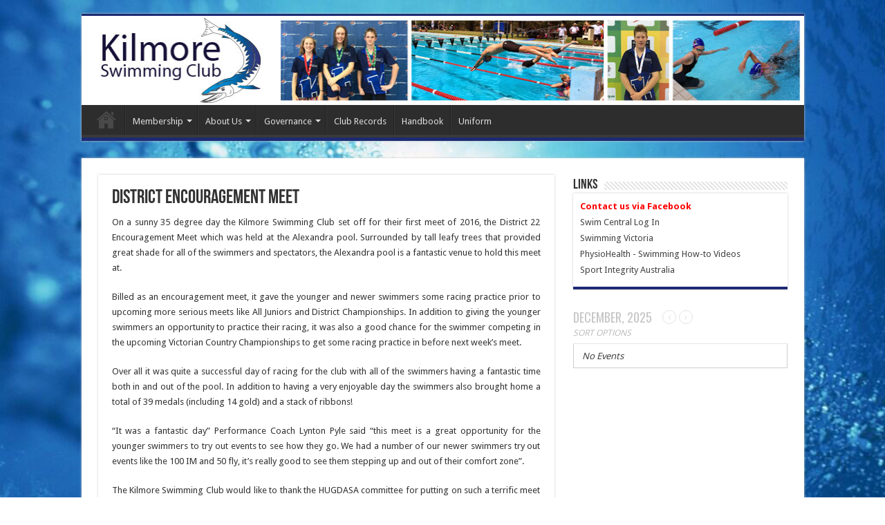

--- FILE ---
content_type: text/html; charset=UTF-8
request_url: https://kilmoreswimmingclub.org.au/?p=1278
body_size: 15501
content:
<!DOCTYPE html>
<html lang="en-US" prefix="og: http://ogp.me/ns#">
<head>
<meta charset="UTF-8" />
<link rel="pingback" href="https://kilmoreswimmingclub.org.au/xmlrpc.php" />
<title>District Encouragement Meet &#8211; Kilmore Swimming Club</title>
<meta property="og:title" content="District Encouragement Meet - Kilmore Swimming Club"/>
<meta property="og:type" content="article"/>
<meta property="og:description" content="On a sunny 35 degree day the Kilmore Swimming Club set off for their first meet of 2016, the Distric"/>
<meta property="og:url" content="https://kilmoreswimmingclub.org.au/?p=1278"/>
<meta property="og:site_name" content="Kilmore Swimming Club"/>
<meta property="og:image" content="https://kilmoreswimmingclub.org.au/wp-content/uploads/2016/01/IMG_6456.jpg" />
<meta name='robots' content='max-image-preview:large' />
	<style>img:is([sizes="auto" i], [sizes^="auto," i]) { contain-intrinsic-size: 3000px 1500px }</style>
	<link rel='dns-prefetch' href='//fonts.googleapis.com' />
<link rel="alternate" type="application/rss+xml" title="Kilmore Swimming Club &raquo; Feed" href="https://kilmoreswimmingclub.org.au/?feed=rss2" />
<link rel="alternate" type="application/rss+xml" title="Kilmore Swimming Club &raquo; Comments Feed" href="https://kilmoreswimmingclub.org.au/?feed=comments-rss2" />
<link rel="alternate" type="application/rss+xml" title="Kilmore Swimming Club &raquo; District Encouragement Meet Comments Feed" href="https://kilmoreswimmingclub.org.au/?feed=rss2&#038;p=1278" />
<script type="text/javascript">
/* <![CDATA[ */
window._wpemojiSettings = {"baseUrl":"https:\/\/s.w.org\/images\/core\/emoji\/16.0.1\/72x72\/","ext":".png","svgUrl":"https:\/\/s.w.org\/images\/core\/emoji\/16.0.1\/svg\/","svgExt":".svg","source":{"concatemoji":"https:\/\/kilmoreswimmingclub.org.au\/wp-includes\/js\/wp-emoji-release.min.js"}};
/*! This file is auto-generated */
!function(s,n){var o,i,e;function c(e){try{var t={supportTests:e,timestamp:(new Date).valueOf()};sessionStorage.setItem(o,JSON.stringify(t))}catch(e){}}function p(e,t,n){e.clearRect(0,0,e.canvas.width,e.canvas.height),e.fillText(t,0,0);var t=new Uint32Array(e.getImageData(0,0,e.canvas.width,e.canvas.height).data),a=(e.clearRect(0,0,e.canvas.width,e.canvas.height),e.fillText(n,0,0),new Uint32Array(e.getImageData(0,0,e.canvas.width,e.canvas.height).data));return t.every(function(e,t){return e===a[t]})}function u(e,t){e.clearRect(0,0,e.canvas.width,e.canvas.height),e.fillText(t,0,0);for(var n=e.getImageData(16,16,1,1),a=0;a<n.data.length;a++)if(0!==n.data[a])return!1;return!0}function f(e,t,n,a){switch(t){case"flag":return n(e,"\ud83c\udff3\ufe0f\u200d\u26a7\ufe0f","\ud83c\udff3\ufe0f\u200b\u26a7\ufe0f")?!1:!n(e,"\ud83c\udde8\ud83c\uddf6","\ud83c\udde8\u200b\ud83c\uddf6")&&!n(e,"\ud83c\udff4\udb40\udc67\udb40\udc62\udb40\udc65\udb40\udc6e\udb40\udc67\udb40\udc7f","\ud83c\udff4\u200b\udb40\udc67\u200b\udb40\udc62\u200b\udb40\udc65\u200b\udb40\udc6e\u200b\udb40\udc67\u200b\udb40\udc7f");case"emoji":return!a(e,"\ud83e\udedf")}return!1}function g(e,t,n,a){var r="undefined"!=typeof WorkerGlobalScope&&self instanceof WorkerGlobalScope?new OffscreenCanvas(300,150):s.createElement("canvas"),o=r.getContext("2d",{willReadFrequently:!0}),i=(o.textBaseline="top",o.font="600 32px Arial",{});return e.forEach(function(e){i[e]=t(o,e,n,a)}),i}function t(e){var t=s.createElement("script");t.src=e,t.defer=!0,s.head.appendChild(t)}"undefined"!=typeof Promise&&(o="wpEmojiSettingsSupports",i=["flag","emoji"],n.supports={everything:!0,everythingExceptFlag:!0},e=new Promise(function(e){s.addEventListener("DOMContentLoaded",e,{once:!0})}),new Promise(function(t){var n=function(){try{var e=JSON.parse(sessionStorage.getItem(o));if("object"==typeof e&&"number"==typeof e.timestamp&&(new Date).valueOf()<e.timestamp+604800&&"object"==typeof e.supportTests)return e.supportTests}catch(e){}return null}();if(!n){if("undefined"!=typeof Worker&&"undefined"!=typeof OffscreenCanvas&&"undefined"!=typeof URL&&URL.createObjectURL&&"undefined"!=typeof Blob)try{var e="postMessage("+g.toString()+"("+[JSON.stringify(i),f.toString(),p.toString(),u.toString()].join(",")+"));",a=new Blob([e],{type:"text/javascript"}),r=new Worker(URL.createObjectURL(a),{name:"wpTestEmojiSupports"});return void(r.onmessage=function(e){c(n=e.data),r.terminate(),t(n)})}catch(e){}c(n=g(i,f,p,u))}t(n)}).then(function(e){for(var t in e)n.supports[t]=e[t],n.supports.everything=n.supports.everything&&n.supports[t],"flag"!==t&&(n.supports.everythingExceptFlag=n.supports.everythingExceptFlag&&n.supports[t]);n.supports.everythingExceptFlag=n.supports.everythingExceptFlag&&!n.supports.flag,n.DOMReady=!1,n.readyCallback=function(){n.DOMReady=!0}}).then(function(){return e}).then(function(){var e;n.supports.everything||(n.readyCallback(),(e=n.source||{}).concatemoji?t(e.concatemoji):e.wpemoji&&e.twemoji&&(t(e.twemoji),t(e.wpemoji)))}))}((window,document),window._wpemojiSettings);
/* ]]> */
</script>
<link rel='stylesheet' id='twb-open-sans-css' href='https://fonts.googleapis.com/css?family=Open+Sans%3A300%2C400%2C500%2C600%2C700%2C800&#038;display=swap' type='text/css' media='all' />
<link rel='stylesheet' id='twbbwg-global-css' href='https://kilmoreswimmingclub.org.au/wp-content/plugins/photo-gallery/booster/assets/css/global.css' type='text/css' media='all' />
<style id='wp-emoji-styles-inline-css' type='text/css'>

	img.wp-smiley, img.emoji {
		display: inline !important;
		border: none !important;
		box-shadow: none !important;
		height: 1em !important;
		width: 1em !important;
		margin: 0 0.07em !important;
		vertical-align: -0.1em !important;
		background: none !important;
		padding: 0 !important;
	}
</style>
<link rel='stylesheet' id='wp-block-library-css' href='https://kilmoreswimmingclub.org.au/wp-includes/css/dist/block-library/style.min.css' type='text/css' media='all' />
<style id='classic-theme-styles-inline-css' type='text/css'>
/*! This file is auto-generated */
.wp-block-button__link{color:#fff;background-color:#32373c;border-radius:9999px;box-shadow:none;text-decoration:none;padding:calc(.667em + 2px) calc(1.333em + 2px);font-size:1.125em}.wp-block-file__button{background:#32373c;color:#fff;text-decoration:none}
</style>
<style id='global-styles-inline-css' type='text/css'>
:root{--wp--preset--aspect-ratio--square: 1;--wp--preset--aspect-ratio--4-3: 4/3;--wp--preset--aspect-ratio--3-4: 3/4;--wp--preset--aspect-ratio--3-2: 3/2;--wp--preset--aspect-ratio--2-3: 2/3;--wp--preset--aspect-ratio--16-9: 16/9;--wp--preset--aspect-ratio--9-16: 9/16;--wp--preset--color--black: #000000;--wp--preset--color--cyan-bluish-gray: #abb8c3;--wp--preset--color--white: #ffffff;--wp--preset--color--pale-pink: #f78da7;--wp--preset--color--vivid-red: #cf2e2e;--wp--preset--color--luminous-vivid-orange: #ff6900;--wp--preset--color--luminous-vivid-amber: #fcb900;--wp--preset--color--light-green-cyan: #7bdcb5;--wp--preset--color--vivid-green-cyan: #00d084;--wp--preset--color--pale-cyan-blue: #8ed1fc;--wp--preset--color--vivid-cyan-blue: #0693e3;--wp--preset--color--vivid-purple: #9b51e0;--wp--preset--gradient--vivid-cyan-blue-to-vivid-purple: linear-gradient(135deg,rgba(6,147,227,1) 0%,rgb(155,81,224) 100%);--wp--preset--gradient--light-green-cyan-to-vivid-green-cyan: linear-gradient(135deg,rgb(122,220,180) 0%,rgb(0,208,130) 100%);--wp--preset--gradient--luminous-vivid-amber-to-luminous-vivid-orange: linear-gradient(135deg,rgba(252,185,0,1) 0%,rgba(255,105,0,1) 100%);--wp--preset--gradient--luminous-vivid-orange-to-vivid-red: linear-gradient(135deg,rgba(255,105,0,1) 0%,rgb(207,46,46) 100%);--wp--preset--gradient--very-light-gray-to-cyan-bluish-gray: linear-gradient(135deg,rgb(238,238,238) 0%,rgb(169,184,195) 100%);--wp--preset--gradient--cool-to-warm-spectrum: linear-gradient(135deg,rgb(74,234,220) 0%,rgb(151,120,209) 20%,rgb(207,42,186) 40%,rgb(238,44,130) 60%,rgb(251,105,98) 80%,rgb(254,248,76) 100%);--wp--preset--gradient--blush-light-purple: linear-gradient(135deg,rgb(255,206,236) 0%,rgb(152,150,240) 100%);--wp--preset--gradient--blush-bordeaux: linear-gradient(135deg,rgb(254,205,165) 0%,rgb(254,45,45) 50%,rgb(107,0,62) 100%);--wp--preset--gradient--luminous-dusk: linear-gradient(135deg,rgb(255,203,112) 0%,rgb(199,81,192) 50%,rgb(65,88,208) 100%);--wp--preset--gradient--pale-ocean: linear-gradient(135deg,rgb(255,245,203) 0%,rgb(182,227,212) 50%,rgb(51,167,181) 100%);--wp--preset--gradient--electric-grass: linear-gradient(135deg,rgb(202,248,128) 0%,rgb(113,206,126) 100%);--wp--preset--gradient--midnight: linear-gradient(135deg,rgb(2,3,129) 0%,rgb(40,116,252) 100%);--wp--preset--font-size--small: 13px;--wp--preset--font-size--medium: 20px;--wp--preset--font-size--large: 36px;--wp--preset--font-size--x-large: 42px;--wp--preset--spacing--20: 0.44rem;--wp--preset--spacing--30: 0.67rem;--wp--preset--spacing--40: 1rem;--wp--preset--spacing--50: 1.5rem;--wp--preset--spacing--60: 2.25rem;--wp--preset--spacing--70: 3.38rem;--wp--preset--spacing--80: 5.06rem;--wp--preset--shadow--natural: 6px 6px 9px rgba(0, 0, 0, 0.2);--wp--preset--shadow--deep: 12px 12px 50px rgba(0, 0, 0, 0.4);--wp--preset--shadow--sharp: 6px 6px 0px rgba(0, 0, 0, 0.2);--wp--preset--shadow--outlined: 6px 6px 0px -3px rgba(255, 255, 255, 1), 6px 6px rgba(0, 0, 0, 1);--wp--preset--shadow--crisp: 6px 6px 0px rgba(0, 0, 0, 1);}:where(.is-layout-flex){gap: 0.5em;}:where(.is-layout-grid){gap: 0.5em;}body .is-layout-flex{display: flex;}.is-layout-flex{flex-wrap: wrap;align-items: center;}.is-layout-flex > :is(*, div){margin: 0;}body .is-layout-grid{display: grid;}.is-layout-grid > :is(*, div){margin: 0;}:where(.wp-block-columns.is-layout-flex){gap: 2em;}:where(.wp-block-columns.is-layout-grid){gap: 2em;}:where(.wp-block-post-template.is-layout-flex){gap: 1.25em;}:where(.wp-block-post-template.is-layout-grid){gap: 1.25em;}.has-black-color{color: var(--wp--preset--color--black) !important;}.has-cyan-bluish-gray-color{color: var(--wp--preset--color--cyan-bluish-gray) !important;}.has-white-color{color: var(--wp--preset--color--white) !important;}.has-pale-pink-color{color: var(--wp--preset--color--pale-pink) !important;}.has-vivid-red-color{color: var(--wp--preset--color--vivid-red) !important;}.has-luminous-vivid-orange-color{color: var(--wp--preset--color--luminous-vivid-orange) !important;}.has-luminous-vivid-amber-color{color: var(--wp--preset--color--luminous-vivid-amber) !important;}.has-light-green-cyan-color{color: var(--wp--preset--color--light-green-cyan) !important;}.has-vivid-green-cyan-color{color: var(--wp--preset--color--vivid-green-cyan) !important;}.has-pale-cyan-blue-color{color: var(--wp--preset--color--pale-cyan-blue) !important;}.has-vivid-cyan-blue-color{color: var(--wp--preset--color--vivid-cyan-blue) !important;}.has-vivid-purple-color{color: var(--wp--preset--color--vivid-purple) !important;}.has-black-background-color{background-color: var(--wp--preset--color--black) !important;}.has-cyan-bluish-gray-background-color{background-color: var(--wp--preset--color--cyan-bluish-gray) !important;}.has-white-background-color{background-color: var(--wp--preset--color--white) !important;}.has-pale-pink-background-color{background-color: var(--wp--preset--color--pale-pink) !important;}.has-vivid-red-background-color{background-color: var(--wp--preset--color--vivid-red) !important;}.has-luminous-vivid-orange-background-color{background-color: var(--wp--preset--color--luminous-vivid-orange) !important;}.has-luminous-vivid-amber-background-color{background-color: var(--wp--preset--color--luminous-vivid-amber) !important;}.has-light-green-cyan-background-color{background-color: var(--wp--preset--color--light-green-cyan) !important;}.has-vivid-green-cyan-background-color{background-color: var(--wp--preset--color--vivid-green-cyan) !important;}.has-pale-cyan-blue-background-color{background-color: var(--wp--preset--color--pale-cyan-blue) !important;}.has-vivid-cyan-blue-background-color{background-color: var(--wp--preset--color--vivid-cyan-blue) !important;}.has-vivid-purple-background-color{background-color: var(--wp--preset--color--vivid-purple) !important;}.has-black-border-color{border-color: var(--wp--preset--color--black) !important;}.has-cyan-bluish-gray-border-color{border-color: var(--wp--preset--color--cyan-bluish-gray) !important;}.has-white-border-color{border-color: var(--wp--preset--color--white) !important;}.has-pale-pink-border-color{border-color: var(--wp--preset--color--pale-pink) !important;}.has-vivid-red-border-color{border-color: var(--wp--preset--color--vivid-red) !important;}.has-luminous-vivid-orange-border-color{border-color: var(--wp--preset--color--luminous-vivid-orange) !important;}.has-luminous-vivid-amber-border-color{border-color: var(--wp--preset--color--luminous-vivid-amber) !important;}.has-light-green-cyan-border-color{border-color: var(--wp--preset--color--light-green-cyan) !important;}.has-vivid-green-cyan-border-color{border-color: var(--wp--preset--color--vivid-green-cyan) !important;}.has-pale-cyan-blue-border-color{border-color: var(--wp--preset--color--pale-cyan-blue) !important;}.has-vivid-cyan-blue-border-color{border-color: var(--wp--preset--color--vivid-cyan-blue) !important;}.has-vivid-purple-border-color{border-color: var(--wp--preset--color--vivid-purple) !important;}.has-vivid-cyan-blue-to-vivid-purple-gradient-background{background: var(--wp--preset--gradient--vivid-cyan-blue-to-vivid-purple) !important;}.has-light-green-cyan-to-vivid-green-cyan-gradient-background{background: var(--wp--preset--gradient--light-green-cyan-to-vivid-green-cyan) !important;}.has-luminous-vivid-amber-to-luminous-vivid-orange-gradient-background{background: var(--wp--preset--gradient--luminous-vivid-amber-to-luminous-vivid-orange) !important;}.has-luminous-vivid-orange-to-vivid-red-gradient-background{background: var(--wp--preset--gradient--luminous-vivid-orange-to-vivid-red) !important;}.has-very-light-gray-to-cyan-bluish-gray-gradient-background{background: var(--wp--preset--gradient--very-light-gray-to-cyan-bluish-gray) !important;}.has-cool-to-warm-spectrum-gradient-background{background: var(--wp--preset--gradient--cool-to-warm-spectrum) !important;}.has-blush-light-purple-gradient-background{background: var(--wp--preset--gradient--blush-light-purple) !important;}.has-blush-bordeaux-gradient-background{background: var(--wp--preset--gradient--blush-bordeaux) !important;}.has-luminous-dusk-gradient-background{background: var(--wp--preset--gradient--luminous-dusk) !important;}.has-pale-ocean-gradient-background{background: var(--wp--preset--gradient--pale-ocean) !important;}.has-electric-grass-gradient-background{background: var(--wp--preset--gradient--electric-grass) !important;}.has-midnight-gradient-background{background: var(--wp--preset--gradient--midnight) !important;}.has-small-font-size{font-size: var(--wp--preset--font-size--small) !important;}.has-medium-font-size{font-size: var(--wp--preset--font-size--medium) !important;}.has-large-font-size{font-size: var(--wp--preset--font-size--large) !important;}.has-x-large-font-size{font-size: var(--wp--preset--font-size--x-large) !important;}
:where(.wp-block-post-template.is-layout-flex){gap: 1.25em;}:where(.wp-block-post-template.is-layout-grid){gap: 1.25em;}
:where(.wp-block-columns.is-layout-flex){gap: 2em;}:where(.wp-block-columns.is-layout-grid){gap: 2em;}
:root :where(.wp-block-pullquote){font-size: 1.5em;line-height: 1.6;}
</style>
<link rel='stylesheet' id='bwg_fonts-css' href='https://kilmoreswimmingclub.org.au/wp-content/plugins/photo-gallery/css/bwg-fonts/fonts.css' type='text/css' media='all' />
<link rel='stylesheet' id='sumoselect-css' href='https://kilmoreswimmingclub.org.au/wp-content/plugins/photo-gallery/css/sumoselect.min.css' type='text/css' media='all' />
<link rel='stylesheet' id='mCustomScrollbar-css' href='https://kilmoreswimmingclub.org.au/wp-content/plugins/photo-gallery/css/jquery.mCustomScrollbar.min.css' type='text/css' media='all' />
<link rel='stylesheet' id='bwg_frontend-css' href='https://kilmoreswimmingclub.org.au/wp-content/plugins/photo-gallery/css/styles.min.css' type='text/css' media='all' />
<link rel='stylesheet' id='taqyeem-buttons-style-css' href='https://kilmoreswimmingclub.org.au/wp-content/plugins/taqyeem-buttons/assets/style.css' type='text/css' media='all' />
<link rel='stylesheet' id='taqyeem-style-css' href='https://kilmoreswimmingclub.org.au/wp-content/plugins/taqyeem/style.css' type='text/css' media='all' />
<link rel='stylesheet' id='tie-style-css' href='https://kilmoreswimmingclub.org.au/wp-content/themes/sahifa/style.css' type='text/css' media='all' />
<link rel='stylesheet' id='tie-ilightbox-skin-css' href='https://kilmoreswimmingclub.org.au/wp-content/themes/sahifa/css/ilightbox/dark-skin/skin.css' type='text/css' media='all' />
<link rel='stylesheet' id='Droid+Sans-css' href='https://fonts.googleapis.com/css?family=Droid+Sans%3Aregular%2C700' type='text/css' media='all' />
<link rel='stylesheet' id='evcal_google_fonts-css' href='//fonts.googleapis.com/css?family=Oswald%3A400%2C300%7COpen+Sans%3A400%2C300' type='text/css' media='screen' />
<link rel='stylesheet' id='evcal_cal_default-css' href='https://kilmoreswimmingclub.org.au/wp-content/plugins/eventON/assets/css/eventon_styles.css' type='text/css' media='all' />
<link rel='stylesheet' id='evo_font_icons-css' href='https://kilmoreswimmingclub.org.au/wp-content/plugins/eventON/assets/fonts/font-awesome.css' type='text/css' media='all' />
<script type="text/javascript" src="https://kilmoreswimmingclub.org.au/wp-includes/js/jquery/jquery.min.js" id="jquery-core-js"></script>
<script type="text/javascript" src="https://kilmoreswimmingclub.org.au/wp-includes/js/jquery/jquery-migrate.min.js" id="jquery-migrate-js"></script>
<script type="text/javascript" src="https://kilmoreswimmingclub.org.au/wp-content/plugins/photo-gallery/booster/assets/js/circle-progress.js" id="twbbwg-circle-js"></script>
<script type="text/javascript" id="twbbwg-global-js-extra">
/* <![CDATA[ */
var twb = {"nonce":"3a232aee0b","ajax_url":"https:\/\/kilmoreswimmingclub.org.au\/wp-admin\/admin-ajax.php","plugin_url":"https:\/\/kilmoreswimmingclub.org.au\/wp-content\/plugins\/photo-gallery\/booster","href":"https:\/\/kilmoreswimmingclub.org.au\/wp-admin\/admin.php?page=twbbwg_photo-gallery"};
var twb = {"nonce":"3a232aee0b","ajax_url":"https:\/\/kilmoreswimmingclub.org.au\/wp-admin\/admin-ajax.php","plugin_url":"https:\/\/kilmoreswimmingclub.org.au\/wp-content\/plugins\/photo-gallery\/booster","href":"https:\/\/kilmoreswimmingclub.org.au\/wp-admin\/admin.php?page=twbbwg_photo-gallery"};
/* ]]> */
</script>
<script type="text/javascript" src="https://kilmoreswimmingclub.org.au/wp-content/plugins/photo-gallery/booster/assets/js/global.js" id="twbbwg-global-js"></script>
<script type="text/javascript" src="https://kilmoreswimmingclub.org.au/wp-content/plugins/photo-gallery/js/jquery.sumoselect.min.js" id="sumoselect-js"></script>
<script type="text/javascript" src="https://kilmoreswimmingclub.org.au/wp-content/plugins/photo-gallery/js/tocca.min.js" id="bwg_mobile-js"></script>
<script type="text/javascript" src="https://kilmoreswimmingclub.org.au/wp-content/plugins/photo-gallery/js/jquery.mCustomScrollbar.concat.min.js" id="mCustomScrollbar-js"></script>
<script type="text/javascript" src="https://kilmoreswimmingclub.org.au/wp-content/plugins/photo-gallery/js/jquery.fullscreen.min.js" id="jquery-fullscreen-js"></script>
<script type="text/javascript" id="bwg_frontend-js-extra">
/* <![CDATA[ */
var bwg_objectsL10n = {"bwg_field_required":"field is required.","bwg_mail_validation":"This is not a valid email address.","bwg_search_result":"There are no images matching your search.","bwg_select_tag":"Select Tag","bwg_order_by":"Order By","bwg_search":"Search","bwg_show_ecommerce":"Show Ecommerce","bwg_hide_ecommerce":"Hide Ecommerce","bwg_show_comments":"Show Comments","bwg_hide_comments":"Hide Comments","bwg_restore":"Restore","bwg_maximize":"Maximize","bwg_fullscreen":"Fullscreen","bwg_exit_fullscreen":"Exit Fullscreen","bwg_search_tag":"SEARCH...","bwg_tag_no_match":"No tags found","bwg_all_tags_selected":"All tags selected","bwg_tags_selected":"tags selected","play":"Play","pause":"Pause","is_pro":"","bwg_play":"Play","bwg_pause":"Pause","bwg_hide_info":"Hide info","bwg_show_info":"Show info","bwg_hide_rating":"Hide rating","bwg_show_rating":"Show rating","ok":"Ok","cancel":"Cancel","select_all":"Select all","lazy_load":"0","lazy_loader":"https:\/\/kilmoreswimmingclub.org.au\/wp-content\/plugins\/photo-gallery\/images\/ajax_loader.png","front_ajax":"0","bwg_tag_see_all":"see all tags","bwg_tag_see_less":"see less tags"};
/* ]]> */
</script>
<script type="text/javascript" src="https://kilmoreswimmingclub.org.au/wp-content/plugins/photo-gallery/js/scripts.min.js" id="bwg_frontend-js"></script>
<script type="text/javascript" src="https://kilmoreswimmingclub.org.au/wp-content/plugins/taqyeem/js/tie.js" id="taqyeem-main-js"></script>
<link rel="https://api.w.org/" href="https://kilmoreswimmingclub.org.au/index.php?rest_route=/" /><link rel="alternate" title="JSON" type="application/json" href="https://kilmoreswimmingclub.org.au/index.php?rest_route=/wp/v2/posts/1278" /><link rel="EditURI" type="application/rsd+xml" title="RSD" href="https://kilmoreswimmingclub.org.au/xmlrpc.php?rsd" />
<meta name="generator" content="WordPress 6.8.3" />
<link rel="canonical" href="https://kilmoreswimmingclub.org.au/?p=1278" />
<link rel='shortlink' href='https://kilmoreswimmingclub.org.au/?p=1278' />
<link rel="alternate" title="oEmbed (JSON)" type="application/json+oembed" href="https://kilmoreswimmingclub.org.au/index.php?rest_route=%2Foembed%2F1.0%2Fembed&#038;url=https%3A%2F%2Fkilmoreswimmingclub.org.au%2F%3Fp%3D1278" />
<link rel="alternate" title="oEmbed (XML)" type="text/xml+oembed" href="https://kilmoreswimmingclub.org.au/index.php?rest_route=%2Foembed%2F1.0%2Fembed&#038;url=https%3A%2F%2Fkilmoreswimmingclub.org.au%2F%3Fp%3D1278&#038;format=xml" />
<script type='text/javascript'>
/* <![CDATA[ */
var taqyeem = {"ajaxurl":"https://kilmoreswimmingclub.org.au/wp-admin/admin-ajax.php" , "your_rating":"Your Rating:"};
/* ]]> */
</script>

<style type="text/css" media="screen">

</style>
<link rel="shortcut icon" href="https://kilmoreswimmingclub.org.au/wp-content/themes/sahifa/favicon.ico" title="Favicon" />
<!--[if IE]>
<script type="text/javascript">jQuery(document).ready(function (){ jQuery(".menu-item").has("ul").children("a").attr("aria-haspopup", "true");});</script>
<![endif]-->
<!--[if lt IE 9]>
<script src="https://kilmoreswimmingclub.org.au/wp-content/themes/sahifa/js/html5.js"></script>
<script src="https://kilmoreswimmingclub.org.au/wp-content/themes/sahifa/js/selectivizr-min.js"></script>
<![endif]-->
<!--[if IE 9]>
<link rel="stylesheet" type="text/css" media="all" href="https://kilmoreswimmingclub.org.au/wp-content/themes/sahifa/css/ie9.css" />
<![endif]-->
<!--[if IE 8]>
<link rel="stylesheet" type="text/css" media="all" href="https://kilmoreswimmingclub.org.au/wp-content/themes/sahifa/css/ie8.css" />
<![endif]-->
<!--[if IE 7]>
<link rel="stylesheet" type="text/css" media="all" href="https://kilmoreswimmingclub.org.au/wp-content/themes/sahifa/css/ie7.css" />
<![endif]-->

<meta http-equiv="X-UA-Compatible" content="IE=edge,chrome=1" />
<meta name="viewport" content="width=1045" />



<style type="text/css" media="screen">

body{
	font-family: 'Droid Sans';
}
#main-nav,
.cat-box-content,
#sidebar .widget-container,
.post-listing,
#commentform {
	border-bottom-color: #1d2b73;
}

.search-block .search-button,
#topcontrol,
#main-nav ul li.current-menu-item a,
#main-nav ul li.current-menu-item a:hover,
#main-nav ul li.current_page_parent a,
#main-nav ul li.current_page_parent a:hover,
#main-nav ul li.current-menu-parent a,
#main-nav ul li.current-menu-parent a:hover,
#main-nav ul li.current-page-ancestor a,
#main-nav ul li.current-page-ancestor a:hover,
.pagination span.current,
.share-post span.share-text,
.flex-control-paging li a.flex-active,
.ei-slider-thumbs li.ei-slider-element,
.review-percentage .review-item span span,
.review-final-score,
.button,
a.button,
a.more-link,
#main-content input[type="submit"],
.form-submit #submit,
#login-form .login-button,
.widget-feedburner .feedburner-subscribe,
input[type="submit"],
#buddypress button,
#buddypress a.button,
#buddypress input[type=submit],
#buddypress input[type=reset],
#buddypress ul.button-nav li a,
#buddypress div.generic-button a,
#buddypress .comment-reply-link,
#buddypress div.item-list-tabs ul li a span,
#buddypress div.item-list-tabs ul li.selected a,
#buddypress div.item-list-tabs ul li.current a,
#buddypress #members-directory-form div.item-list-tabs ul li.selected span,
#members-list-options a.selected,
#groups-list-options a.selected,
body.dark-skin #buddypress div.item-list-tabs ul li a span,
body.dark-skin #buddypress div.item-list-tabs ul li.selected a,
body.dark-skin #buddypress div.item-list-tabs ul li.current a,
body.dark-skin #members-list-options a.selected,
body.dark-skin #groups-list-options a.selected,
.search-block-large .search-button,
#featured-posts .flex-next:hover,
#featured-posts .flex-prev:hover,
a.tie-cart span.shooping-count,
.woocommerce span.onsale,
.woocommerce-page span.onsale ,
.woocommerce .widget_price_filter .ui-slider .ui-slider-handle,
.woocommerce-page .widget_price_filter .ui-slider .ui-slider-handle,
#check-also-close,
a.post-slideshow-next,
a.post-slideshow-prev,
.widget_price_filter .ui-slider .ui-slider-handle,
.quantity .minus:hover,
.quantity .plus:hover,
.mejs-container .mejs-controls .mejs-time-rail .mejs-time-current,
#reading-position-indicator  {
	background-color:#1d2b73;
}

::-webkit-scrollbar-thumb{
	background-color:#1d2b73 !important;
}

#theme-footer,
#theme-header,
.top-nav ul li.current-menu-item:before,
#main-nav .menu-sub-content ,
#main-nav ul ul,
#check-also-box {
	border-top-color: #1d2b73;
}

.search-block:after {
	border-right-color:#1d2b73;
}

body.rtl .search-block:after {
	border-left-color:#1d2b73;
}

#main-nav ul > li.menu-item-has-children:hover > a:after,
#main-nav ul > li.mega-menu:hover > a:after {
	border-color:transparent transparent #1d2b73;
}

.widget.timeline-posts li a:hover,
.widget.timeline-posts li a:hover span.tie-date {
	color: #1d2b73;
}

.widget.timeline-posts li a:hover span.tie-date:before {
	background: #1d2b73;
	border-color: #1d2b73;
}

#order_review,
#order_review_heading {
	border-color: #1d2b73;
}

.background-cover{background-image : url('http://kilmoreswimmingclub.org.au/wp-content/uploads/2015/02/underwater-1024x640.jpg') !important;}
</style>



<!-- EventON Version -->
<meta name="generator" content="EventON 2.3.1" />

<link rel="icon" href="https://kilmoreswimmingclub.org.au/wp-content/uploads/2025/02/cropped-Favicon-32x32.png" sizes="32x32" />
<link rel="icon" href="https://kilmoreswimmingclub.org.au/wp-content/uploads/2025/02/cropped-Favicon-192x192.png" sizes="192x192" />
<link rel="apple-touch-icon" href="https://kilmoreswimmingclub.org.au/wp-content/uploads/2025/02/cropped-Favicon-180x180.png" />
<meta name="msapplication-TileImage" content="https://kilmoreswimmingclub.org.au/wp-content/uploads/2025/02/cropped-Favicon-270x270.png" />
</head>
<body id="top" class="wp-singular post-template-default single single-post postid-1278 single-format-standard wp-theme-sahifa lazy-enabled">

<div class="wrapper-outer">

	<div class="background-cover"></div>

	<aside id="slide-out">

			<div class="search-mobile">
			<form method="get" id="searchform-mobile" action="https://kilmoreswimmingclub.org.au/">
				<button class="search-button" type="submit" value="Search"><i class="fa fa-search"></i></button>
				<input type="text" id="s-mobile" name="s" title="Search" value="Search" onfocus="if (this.value == 'Search') {this.value = '';}" onblur="if (this.value == '') {this.value = 'Search';}"  />
			</form>
		</div><!-- .search-mobile /-->
	
			<div class="social-icons">
		<a class="ttip-none" title="Rss" href="https://kilmoreswimmingclub.org.au/?feed=rss2" target="_blank"><i class="fa fa-rss"></i></a><a class="ttip-none" title="Facebook" href="https://www.facebook.com/kilmoreswimmingclub.org.au" target="_blank"><i class="fa fa-facebook"></i></a>
			</div>

	
		<div id="mobile-menu" ></div>
	</aside><!-- #slide-out /-->

		<div id="wrapper" class="boxed">
		<div class="inner-wrapper">

		<header id="theme-header" class="theme-header full-logo">
			
		<div class="header-content">

					<a id="slide-out-open" class="slide-out-open" href="#"><span></span></a>
		
			<div class="logo" style=" margin-top:2px; margin-bottom:2px;">
			<h2>								<a title="Kilmore Swimming Club" href="https://kilmoreswimmingclub.org.au/">
					<img src="http://kilmoreswimmingclub.org.au/wp-content/uploads/2017/04/20170407-Header_Banner.jpg" alt="Kilmore Swimming Club"  /><strong>Kilmore Swimming Club Kilmore Swimming Club</strong>
				</a>
			</h2>			</div><!-- .logo /-->
						<div class="clear"></div>

		</div>
													<nav id="main-nav" class="fixed-enabled">
				<div class="container">

				
					<div class="main-menu"><ul id="menu-main-menu" class="menu"><li id="menu-item-635" class="menu-item menu-item-type-custom menu-item-object-custom menu-item-home menu-item-635"><a href="http://kilmoreswimmingclub.org.au/">Home</a></li>
<li id="menu-item-708" class="menu-item menu-item-type-custom menu-item-object-custom menu-item-has-children menu-item-708"><a>Membership</a>
<ul class="sub-menu menu-sub-content">
	<li id="menu-item-963" class="menu-item menu-item-type-post_type menu-item-object-page menu-item-963"><a href="https://kilmoreswimmingclub.org.au/?page_id=924">Club Membership</a></li>
</ul>
</li>
<li id="menu-item-949" class="menu-item menu-item-type-custom menu-item-object-custom menu-item-has-children menu-item-949"><a>About Us</a>
<ul class="sub-menu menu-sub-content">
	<li id="menu-item-893" class="menu-item menu-item-type-post_type menu-item-object-page menu-item-893"><a href="https://kilmoreswimmingclub.org.au/?page_id=882">Our Club</a></li>
	<li id="menu-item-892" class="menu-item menu-item-type-post_type menu-item-object-page menu-item-892"><a href="https://kilmoreswimmingclub.org.au/?page_id=884">Our People</a></li>
</ul>
</li>
<li id="menu-item-950" class="menu-item menu-item-type-custom menu-item-object-custom menu-item-has-children menu-item-950"><a>Governance</a>
<ul class="sub-menu menu-sub-content">
	<li id="menu-item-1214" class="menu-item menu-item-type-post_type menu-item-object-page menu-item-1214"><a href="https://kilmoreswimmingclub.org.au/?page_id=1211">Annual Reports</a></li>
	<li id="menu-item-891" class="menu-item menu-item-type-post_type menu-item-object-page menu-item-891"><a href="https://kilmoreswimmingclub.org.au/?page_id=886">Policies &#038; Documents</a></li>
	<li id="menu-item-1006" class="menu-item menu-item-type-custom menu-item-object-custom menu-item-has-children menu-item-1006"><a>Procedures</a>
	<ul class="sub-menu menu-sub-content">
		<li id="menu-item-998" class="menu-item menu-item-type-post_type menu-item-object-page menu-item-998"><a href="https://kilmoreswimmingclub.org.au/?page_id=996">Club Procedures</a></li>
		<li id="menu-item-984" class="menu-item menu-item-type-post_type menu-item-object-page menu-item-984"><a href="https://kilmoreswimmingclub.org.au/?page_id=982">Swim Meet Resources &#038; Procedures</a></li>
	</ul>
</li>
</ul>
</li>
<li id="menu-item-867" class="menu-item menu-item-type-post_type menu-item-object-page menu-item-867"><a href="https://kilmoreswimmingclub.org.au/?page_id=865">Club Records</a></li>
<li id="menu-item-922" class="menu-item menu-item-type-custom menu-item-object-custom menu-item-922"><a href="http://kilmoreswimmingclub.org.au/wp-content/uploads/2015/03/Kilmore-Swimming-Club-Handbook.pdf">Handbook</a></li>
<li id="menu-item-920" class="menu-item menu-item-type-post_type menu-item-object-page menu-item-920"><a href="https://kilmoreswimmingclub.org.au/?page_id=897">Uniform</a></li>
</ul></div>					
					
				</div>
			</nav><!-- .main-nav /-->
					</header><!-- #header /-->

	
	
	<div id="main-content" class="container">

	
	
	
	
	
	<div class="content">

		
		
		

		
		<article class="post-listing post-1278 post type-post status-publish format-standard has-post-thumbnail  category-club-news" id="the-post">
			
			<div class="post-inner">

							<h1 class="name post-title entry-title"><span itemprop="name">District Encouragement Meet</span></h1>

							
				<div class="entry">
					
					
					<p align="justify">On a sunny 35 degree day the Kilmore Swimming Club set off for their first meet of 2016, the District 22 Encouragement Meet which was held at the Alexandra pool.  Surrounded by tall leafy trees that provided great shade for all of the swimmers and spectators, the Alexandra pool is a fantastic venue to hold this meet at.</p>
<p align="justify">Billed as an encouragement meet, it gave the younger and newer swimmers some racing practice prior to upcoming more serious meets like All Juniors and District Championships.  In addition to giving the younger swimmers an opportunity to practice their racing, it was also a good chance for the swimmer competing in the upcoming Victorian Country Championships to get some racing practice in before next week’s meet.
</p>
<p align="justify">Over all it was quite a successful day of racing for the club with all of the swimmers having a fantastic time both in and out of the pool.  In addition to having a very enjoyable day the swimmers also brought home a total of 39 medals (including 14 gold) and a stack of ribbons!
</p>
<p align="justify">
&#8220;It was a fantastic day&#8221; Performance Coach Lynton Pyle said &#8220;this meet is a great opportunity for the younger swimmers to try out events to see how they go.  We had a number of our newer swimmers try out events like the 100 IM and 50 fly, it&#8217;s really good to see them stepping up and out of their comfort zone&#8221;.
</p>
<p align="justify">
The Kilmore Swimming Club would like to thank the HUGDASA committee for putting on such a terrific meet along with all of the helpers on the day for their contribution.  We would especially like to thank District Secretary Lisa Bess for her hard work behind the scenes both prior to and on the day.</p>
					
									</div><!-- .entry /-->


				<div class="share-post">
	<span class="share-text">Share</span>

		<script>
	window.___gcfg = {lang: 'en-US'};
	(function(w, d, s) {
		function go(){
		var js, fjs = d.getElementsByTagName(s)[0], load = function(url, id) {
			if (d.getElementById(id)) {return;}
			js = d.createElement(s); js.src = url; js.id = id;
			fjs.parentNode.insertBefore(js, fjs);
		};
		load('//connect.facebook.net/en/all.js#xfbml=1', 'fbjssdk' );
		load('//platform.twitter.com/widgets.js', 			 'tweetjs' );
		}
		if (w.addEventListener) { w.addEventListener("load", go, false); }
		else if (w.attachEvent) { w.attachEvent("onload",go); }
	}(window, document, 'script'));
	</script>
	<ul class="normal-social">
						</ul>
		<div class="clear"></div>
</div> <!-- .share-post -->
				<div class="clear"></div>
			</div><!-- .post-inner -->

			<script type="application/ld+json" class="tie-schema-graph">{"@context":"http:\/\/schema.org","@type":"Article","dateCreated":"2016-01-26T08:23:27+00:00","datePublished":"2016-01-26T08:23:27+00:00","dateModified":"2016-01-26T08:23:27+00:00","headline":"District Encouragement Meet","name":"District Encouragement Meet","keywords":[],"url":"https:\/\/kilmoreswimmingclub.org.au\/?p=1278","description":"On a sunny 35 degree day the Kilmore Swimming Club set off for their first meet of 2016, the District 22 Encouragement Meet which was held at the Alexandra pool. Surrounded by tall leafy trees that pr","copyrightYear":"2016","publisher":{"@id":"#Publisher","@type":"Organization","name":"Kilmore Swimming Club","logo":{"@type":"ImageObject","url":"http:\/\/kilmoreswimmingclub.org.au\/wp-content\/uploads\/2015\/02\/logo_retina.png"},"sameAs":["https:\/\/www.facebook.com\/kilmoreswimmingclub.org.au","google.com\/+KilmoreSwimmingClub"]},"sourceOrganization":{"@id":"#Publisher"},"copyrightHolder":{"@id":"#Publisher"},"mainEntityOfPage":{"@type":"WebPage","@id":"https:\/\/kilmoreswimmingclub.org.au\/?p=1278"},"author":{"@type":"Person","name":"admin","url":"https:\/\/kilmoreswimmingclub.org.au\/?author=1"},"articleSection":"Club News","articleBody":"On a sunny 35 degree day the Kilmore Swimming Club set off for their first meet of 2016, the District 22 Encouragement Meet which was held at the Alexandra pool.  Surrounded by tall leafy trees that provided great shade for all of the swimmers and spectators, the Alexandra pool is a fantastic venue to hold this meet at.\r\n\r\nBilled as an encouragement meet, it gave the younger and newer swimmers some racing practice prior to upcoming more serious meets like All Juniors and District Championships.  In addition to giving the younger swimmers an opportunity to practice their racing, it was also a good chance for the swimmer competing in the upcoming Victorian Country Championships to get some racing practice in before next week\u2019s meet.\r\n\r\n\r\nOver all it was quite a successful day of racing for the club with all of the swimmers having a fantastic time both in and out of the pool.  In addition to having a very enjoyable day the swimmers also brought home a total of 39 medals (including 14 gold) and a stack of ribbons!\r\n\r\n\r\n\r\n\"It was a fantastic day\" Performance Coach Lynton Pyle said \"this meet is a great opportunity for the younger swimmers to try out events to see how they go.  We had a number of our newer swimmers try out events like the 100 IM and 50 fly, it's really good to see them stepping up and out of their comfort zone\".\r\n\r\n\r\n\r\nThe Kilmore Swimming Club would like to thank the HUGDASA committee for putting on such a terrific meet along with all of the helpers on the day for their contribution.  We would especially like to thank District Secretary Lisa Bess for her hard work behind the scenes both prior to and on the day.\r\n\r\n","image":{"@type":"ImageObject","url":"https:\/\/kilmoreswimmingclub.org.au\/wp-content\/uploads\/2016\/01\/IMG_6456.jpg","width":3264,"height":2448}}</script>
		</article><!-- .post-listing -->
		

		
		

				<div class="post-navigation">
			<div class="post-previous"><a href="https://kilmoreswimmingclub.org.au/?p=1248" rel="prev"><span>Previous</span> 2015 Spring Fling</a></div>
			<div class="post-next"><a href="https://kilmoreswimmingclub.org.au/?p=1282" rel="next"><span>Next</span> Country Championships</a></div>
		</div><!-- .post-navigation -->
		
		
			
	<section id="check-also-box" class="post-listing check-also-right">
		<a href="#" id="check-also-close"><i class="fa fa-close"></i></a>

		<div class="block-head">
			<h3>Check Also</h3>
		</div>

				<div class="check-also-post">
						
			<div class="post-thumbnail">
				<a href="https://kilmoreswimmingclub.org.au/?p=1534">
					<img width="310" height="165" src="https://kilmoreswimmingclub.org.au/wp-content/uploads/2018/03/Pic-for-Website-310x165.jpg" class="attachment-tie-medium size-tie-medium wp-post-image" alt="" decoding="async" fetchpriority="high" />					<span class="fa overlay-icon"></span>
				</a>
			</div><!-- post-thumbnail /-->
						
			<h2 class="post-title"><a href="https://kilmoreswimmingclub.org.au/?p=1534" rel="bookmark">Looking to Join?</a></h2>
			<p>Can&#8217;t go any further in you swim lessons and have that itch to compete? The &hellip;</p>
		</div>
			</section>
			
			
	
		
				
<div id="comments">


<div class="clear"></div>


</div><!-- #comments -->

	</div><!-- .content -->
<aside id="sidebar">
	<div class="theiaStickySidebar">
<div id="simple-links-2" class="widget sl-links-main"><div class="widget-top"><h4>Links</h4><div class="stripe-line"></div></div>
						<div class="widget-container"><ul class="simple-links-list simple-links-2-list" id="simple-links-2-list"><li class="simple-links-item simple-links-widget-item" id="link-1546"><a href="https://www.facebook.com/kilmoreswimmingclub.org.au" target="_blank" title="" ><span style="color:red; font-weight: bold;">Contact us via Facebook</span></a></li><li class="simple-links-item simple-links-widget-item" id="link-1550"><a href="https://swimcentral.swimming.org.au/" target="_blank" title="Swim Central Log In" >Swim Central Log In</a></li><li class="simple-links-item simple-links-widget-item" id="link-964"><a href="http://vic.swimming.org.au/" target="_blank" title="Swimming Victoria Home Page" >Swimming Victoria</a></li><li class="simple-links-item simple-links-widget-item" id="link-968"><a href="http://www.physiohealth.com.au/how-to-videos/swimming-how-to-videos/" target="_blank" title="PhysioHealth Swimming How to Videos" >PhysioHealth - Swimming How-to Videos</a></li><li class="simple-links-item simple-links-widget-item" id="link-1513"><a href="https://www.sportintegrity.gov.au/" target="_blank" title="" >Sport Integrity Australia</a></li></ul><!-- End .simple-links-list --></div></div><!-- .widget /--><div id="evcalwidget-2" class="widget EvcalWidget"><div id='evcal_widget' class='evo_widget'><div id='evcal_calendar_' class='ajde_evcal_calendar ' >
				<div class='evo-data' data-cyear="2025" data-cmonth="12" data-runajax="1" data-evc_open="0" data-cal_ver="2.3.1" data-mapscroll="true" data-mapformat="roadmap" data-mapzoom="12" data-ev_cnt="0" data-show_limit="no" data-tiles="no" data-sort_by="sort_date" data-filters_on="false" data-range_start="0" data-range_end="0" data-send_unix="0" data-ux_val="0" data-accord="0"  ></div><div id='evcal_head' class='calendar_header ' ><div class='evo_cal_above'><span class='evo-gototoday-btn' style='display:none' data-mo='12' data-yr='2025' >Go to Today</span></div><div class='evo_cal_above_content'></div><p id='evcal_cur'> december, 2025</p>
						<span id='evcal_prev' class='evcal_arrows evcal_btn_prev' ><i class='fa fa-angle-left'></i></span><span id='evcal_next' class='evcal_arrows evcal_btn_next' ><i class='fa fa-angle-right'></i></span><div class='cal_arguments' style='display:none' data-hide_past="no" data-show_et_ft_img="no" data-event_order="ASC" data-ft_event_priority="no" data-lang="L1" data-month_incre="0" data-only_ft="no" data-evc_open="no" data-show_limit="no" data-etc_override="no" data-tiles="no" data-tile_height="0" data-tile_bg="0" data-tile_count="2" data-s="" ></div><div class='clear'></div></div><a class='evo_sort_btn'>Sort Options</a><div class='eventon_sorting_section' style='display:none'>
					<div class='eventon_sort_line evo_sortOpt' >
						<div class='evo_sortby'><p>Sort By:</p></div>
						<div class='evo_srt_sel'><p class='fa'>date</p></div><div class='clear'></div>
					</div><div class='eventon_filter_line'><div class='eventon_filter' data-filter_field='event_location' data-filter_val='all' data-filter_type='tax' data-fl_o='IN'></div><div class='eventon_filter' data-filter_field='event_organizer' data-filter_val='all' data-filter_type='tax' data-fl_o='IN'></div><div class='eventon_filter' data-filter_field='event_type' data-filter_val='all' data-filter_type='tax' data-fl_o='IN'></div><div class='eventon_filter' data-filter_field='event_type_2' data-filter_val='all' data-filter_type='tax' data-fl_o='IN'></div></div><div class='clear'></div></div><div id='eventon_loadbar_section'><div id='eventon_loadbar'></div></div><div id='evcal_list' class='eventon_events_list '><div class='eventon_list_event'><p class='no_events' >No Events</p></div>			<div class='clear'></div>
			</div><!-- #evcal_list-->
			<div class='clear'></div>
						</div><!-- .ajde_evcal_calendar-->

			</div></div></div><!-- .widget /-->	</div><!-- .theiaStickySidebar /-->
</aside><!-- #sidebar /-->	<div class="clear"></div>
</div><!-- .container /-->

<footer id="theme-footer">
	<div id="footer-widget-area" class="footer-3c">

			<div id="footer-first" class="footer-widgets-box">
			<div id="text-2" class="footer-widget widget_text"><div class="footer-widget-top"><h4>Kilmore Swimming Club</h4></div>
						<div class="footer-widget-container">			<div class="textwidget"><p>P.O. Box 345<br />
Kilmore,<br />
Victoria, 3764</p>
<p>For membership enquirers please contact;<br />
coaches@kilmoreswimmingclub.org.au</p>
<p>For all other enquirers please contact;<br />
secretary@kilmoreswimmingclub.org.au</p>
</div>
		</div></div><!-- .widget /-->			<div class="widget social-icons-widget">
					<div class="social-icons">
		<a class="ttip-none" title="Rss" href="https://kilmoreswimmingclub.org.au/?feed=rss2" target="_blank"><i class="fa fa-rss"></i></a><a class="ttip-none" title="Facebook" href="https://www.facebook.com/kilmoreswimmingclub.org.au" target="_blank"><i class="fa fa-facebook"></i></a>
			</div>

			</div>
				</div>
	
			<div id="footer-second" class="footer-widgets-box">
			<div id="bwp_gallery-2" class="footer-widget bwp_gallery"><div class="footer-widget-top"><h4>Gallery</h4></div>
						<div class="footer-widget-container"><style id="bwg-style-0">    #bwg_container1_0 #bwg_container2_0 .bwg-container-0.bwg-standard-thumbnails {
      width: 404px;
              justify-content: center;
        margin:0 auto !important;
              background-color: rgba(255, 255, 255, 0.00);
            padding-left: 4px;
      padding-top: 4px;
      max-width: 100%;
            }
        #bwg_container1_0 #bwg_container2_0 .bwg-container-0.bwg-standard-thumbnails .bwg-item {
    justify-content: flex-start;
      max-width: 100px;
            width: 100px !important;
          }
    #bwg_container1_0 #bwg_container2_0 .bwg-container-0.bwg-standard-thumbnails .bwg-item a {
       margin-right: 4px;
       margin-bottom: 4px;
    }
    #bwg_container1_0 #bwg_container2_0 .bwg-container-0.bwg-standard-thumbnails .bwg-item0 {
      padding: 0px;
            background-color:rgba(255,255,255, 0.30);
      border: 0px none #CCCCCC;
      opacity: 1.00;
      border-radius: 0;
      box-shadow: 0px 0px 0px #888888;
    }
    #bwg_container1_0 #bwg_container2_0 .bwg-container-0.bwg-standard-thumbnails .bwg-item1 img {
      max-height: none;
      max-width: none;
      padding: 0 !important;
    }
        @media only screen and (min-width: 480px) {
      #bwg_container1_0 #bwg_container2_0 .bwg-container-0.bwg-standard-thumbnails .bwg-item0 {
        transition: all 0.3s ease 0s;-webkit-transition: all 0.3s ease 0s;      }
      #bwg_container1_0 #bwg_container2_0 .bwg-container-0.bwg-standard-thumbnails .bwg-item0:hover {
        -ms-transform: scale(1.1);
        -webkit-transform: scale(1.1);
        transform: scale(1.1);
      }
    }
          #bwg_container1_0 #bwg_container2_0 .bwg-container-0.bwg-standard-thumbnails .bwg-item1 {
      padding-top: 100%;
    }
        #bwg_container1_0 #bwg_container2_0 .bwg-container-0.bwg-standard-thumbnails .bwg-title2,
    #bwg_container1_0 #bwg_container2_0 .bwg-container-0.bwg-standard-thumbnails .bwg-ecommerce2 {
      color: #CCCCCC;
      font-family: segoe ui;
      font-size: 16px;
      font-weight: bold;
      padding: 2px;
      text-shadow: 0px 0px 0px #888888;
      max-height: 100%;
    }
    #bwg_container1_0 #bwg_container2_0 .bwg-container-0.bwg-standard-thumbnails .bwg-thumb-description span {
    color: #323A45;
    font-family: Ubuntu;
    font-size: 12px;
    max-height: 100%;
    word-wrap: break-word;
    }
    #bwg_container1_0 #bwg_container2_0 .bwg-container-0.bwg-standard-thumbnails .bwg-play-icon2 {
      font-size: 32px;
    }
    #bwg_container1_0 #bwg_container2_0 .bwg-container-0.bwg-standard-thumbnails .bwg-ecommerce2 {
      font-size: 19.2px;
      color: #CCCCCC;
    }
    </style>
    <div id="bwg_container1_0"
         class="bwg_container bwg_thumbnail bwg_thumbnails "
         data-right-click-protection="0"
         data-bwg="0"
         data-scroll="0"
         data-gallery-type="thumbnails"
         data-gallery-view-type="thumbnails"
         data-current-url="/?p=1278"
         data-lightbox-url="https://kilmoreswimmingclub.org.au/wp-admin/admin-ajax.php?action=GalleryBox&#038;current_view=0&#038;gallery_id=1&#038;tag=0&#038;theme_id=1&#038;shortcode_id=0&#038;sort_by=casual&#038;order_by=ASC&#038;current_url=%2F%3Fp%3D1278"
         data-gallery-id="1"
         data-popup-width="800"
         data-popup-height="500"
         data-is-album="gallery"
         data-buttons-position="bottom">
      <div id="bwg_container2_0">
             <div id="ajax_loading_0" class="bwg_loading_div_1">
      <div class="bwg_loading_div_2">
        <div class="bwg_loading_div_3">
          <div id="loading_div_0" class="bwg_spider_ajax_loading">
          </div>
        </div>
      </div>
    </div>
            <form id="gal_front_form_0"
              class="bwg-hidden"              method="post"
              action="#"
              data-current="0"
              data-shortcode-id="0"
              data-gallery-type="thumbnails"
              data-gallery-id="1"
              data-tag="0"
              data-album-id="0"
              data-theme-id="1"
              data-ajax-url="https://kilmoreswimmingclub.org.au/wp-admin/admin-ajax.php?action=bwg_frontend_data">
          <div id="bwg_container3_0" class="bwg-background bwg-background-0">
                <div data-max-count="4"
         data-thumbnail-width="100"
         data-bwg="0"
         data-gallery-id="1"
         data-lightbox-url="https://kilmoreswimmingclub.org.au/wp-admin/admin-ajax.php?action=GalleryBox&amp;current_view=0&amp;gallery_id=1&amp;tag=0&amp;theme_id=1&amp;shortcode_id=0&amp;sort_by=casual&amp;order_by=ASC&amp;current_url=%2F%3Fp%3D1278"
         id="bwg_thumbnails_0"
         class="bwg-container-0 bwg-thumbnails bwg-standard-thumbnails bwg-container bwg-border-box">
            <div class="bwg-item">
        <a class="bwg-a  bwg_lightbox"  data-image-id="13" href="https://kilmoreswimmingclub.org.au/wp-content/uploads/photo-gallery/IMG_5430.JPG" data-elementor-open-lightbox="no">
                <div class="bwg-item0 ">
          <div class="bwg-item1 ">
            <div class="bwg-item2">
              <img class="skip-lazy bwg_standart_thumb_img_0 "
                   data-id="13"
                   data-width="225.00"
                   data-height="300.00"
                   data-src="https://kilmoreswimmingclub.org.au/wp-content/uploads/photo-gallery/thumb/IMG_5430.JPG"
                   src="https://kilmoreswimmingclub.org.au/wp-content/uploads/photo-gallery/thumb/IMG_5430.JPG"
                   alt="IMG_5430"
                   title="IMG_5430" />
            </div>
            <div class="">
                                                      </div>
          </div>
        </div>
                        </a>
              </div>
            <div class="bwg-item">
        <a class="bwg-a  bwg_lightbox"  data-image-id="9" href="https://kilmoreswimmingclub.org.au/wp-content/uploads/photo-gallery/Ethan_Nationals.jpg" data-elementor-open-lightbox="no">
                <div class="bwg-item0 ">
          <div class="bwg-item1 ">
            <div class="bwg-item2">
              <img class="skip-lazy bwg_standart_thumb_img_0 "
                   data-id="9"
                   data-width="300.00"
                   data-height="261.00"
                   data-src="https://kilmoreswimmingclub.org.au/wp-content/uploads/photo-gallery/thumb/Ethan_Nationals.jpg"
                   src="https://kilmoreswimmingclub.org.au/wp-content/uploads/photo-gallery/thumb/Ethan_Nationals.jpg"
                   alt="Ethan_Nationals"
                   title="Ethan_Nationals" />
            </div>
            <div class="">
                                                      </div>
          </div>
        </div>
                        </a>
              </div>
            <div class="bwg-item">
        <a class="bwg-a  bwg_lightbox"  data-image-id="11" href="https://kilmoreswimmingclub.org.au/wp-content/uploads/photo-gallery/DSC_4683.JPG" data-elementor-open-lightbox="no">
                <div class="bwg-item0 ">
          <div class="bwg-item1 ">
            <div class="bwg-item2">
              <img class="skip-lazy bwg_standart_thumb_img_0 "
                   data-id="11"
                   data-width="200.00"
                   data-height="300.00"
                   data-src="https://kilmoreswimmingclub.org.au/wp-content/uploads/photo-gallery/thumb/DSC_4683.JPG"
                   src="https://kilmoreswimmingclub.org.au/wp-content/uploads/photo-gallery/thumb/DSC_4683.JPG"
                   alt="DSC_4683"
                   title="DSC_4683" />
            </div>
            <div class="">
                                                      </div>
          </div>
        </div>
                        </a>
              </div>
            <div class="bwg-item">
        <a class="bwg-a  bwg_lightbox"  data-image-id="17" href="https://kilmoreswimmingclub.org.au/wp-content/uploads/photo-gallery/IMG_0840.JPG" data-elementor-open-lightbox="no">
                <div class="bwg-item0 ">
          <div class="bwg-item1 ">
            <div class="bwg-item2">
              <img class="skip-lazy bwg_standart_thumb_img_0 "
                   data-id="17"
                   data-width="300.00"
                   data-height="225.00"
                   data-src="https://kilmoreswimmingclub.org.au/wp-content/uploads/photo-gallery/thumb/IMG_0840.JPG"
                   src="https://kilmoreswimmingclub.org.au/wp-content/uploads/photo-gallery/thumb/IMG_0840.JPG"
                   alt="IMG_0840"
                   title="IMG_0840" />
            </div>
            <div class="">
                                                      </div>
          </div>
        </div>
                        </a>
              </div>
          </div>
              </div>
        </form>
        <style>          #bwg_container1_0 #bwg_container2_0 #spider_popup_overlay_0 {
          background-color: #000000;
          opacity: 0.70;
          }
          </style>        <div id="bwg_spider_popup_loading_0" class="bwg_spider_popup_loading"></div>
        <div id="spider_popup_overlay_0" class="spider_popup_overlay" onclick="spider_destroypopup(1000)"></div>
        <input type="hidden" id="bwg_random_seed_0" value="57784905">
                </div>
    </div>
    <script>
      if (document.readyState === 'complete') {
        if( typeof bwg_main_ready == 'function' ) {
          if ( jQuery("#bwg_container1_0").height() ) {
            bwg_main_ready(jQuery("#bwg_container1_0"));
          }
        }
      } else {
        document.addEventListener('DOMContentLoaded', function() {
          if( typeof bwg_main_ready == 'function' ) {
            if ( jQuery("#bwg_container1_0").height() ) {
             bwg_main_ready(jQuery("#bwg_container1_0"));
            }
          }
        });
      }
    </script>
    </div></div><!-- .widget /-->		</div><!-- #second .widget-area -->
	

			<div id="footer-third" class="footer-widgets-box">
			<div id="posts-list-widget-6" class="footer-widget posts-list"><div class="footer-widget-top"><h4>Random Posts		</h4></div>
						<div class="footer-widget-container">				<ul>
							<li >
							<div class="post-thumbnail">
					<a href="https://kilmoreswimmingclub.org.au/?p=1242" rel="bookmark"><img width="110" height="75" src="https://kilmoreswimmingclub.org.au/wp-content/uploads/2015/10/State-Team-110x75.jpg" class="attachment-tie-small size-tie-small wp-post-image" alt="" decoding="async" loading="lazy" /><span class="fa overlay-icon"></span></a>
				</div><!-- post-thumbnail /-->
						<h3><a href="https://kilmoreswimmingclub.org.au/?p=1242">State Success!</a></h3>
			<span class="tie-date"><i class="fa fa-clock-o"></i>October 2, 2015</span>		</li>
				<li >
							<div class="post-thumbnail">
					<a href="https://kilmoreswimmingclub.org.au/?p=1120" rel="bookmark"><img width="110" height="75" src="https://kilmoreswimmingclub.org.au/wp-content/uploads/2015/05/2015-1-110x75.jpg" class="attachment-tie-small size-tie-small wp-post-image" alt="" decoding="async" loading="lazy" /><span class="fa overlay-icon"></span></a>
				</div><!-- post-thumbnail /-->
						<h3><a href="https://kilmoreswimmingclub.org.au/?p=1120">Victorian Institute of Sport Tour</a></h3>
			<span class="tie-date"><i class="fa fa-clock-o"></i>May 22, 2015</span>		</li>
				<li >
							<div class="post-thumbnail">
					<a href="https://kilmoreswimmingclub.org.au/?p=1103" rel="bookmark"><img width="110" height="75" src="https://kilmoreswimmingclub.org.au/wp-content/uploads/2015/05/Ethan-Photo-110x75.jpg" class="attachment-tie-small size-tie-small wp-post-image" alt="" decoding="async" loading="lazy" /><span class="fa overlay-icon"></span></a>
				</div><!-- post-thumbnail /-->
						<h3><a href="https://kilmoreswimmingclub.org.au/?p=1103">My Nationals by Ethan Daws</a></h3>
			<span class="tie-date"><i class="fa fa-clock-o"></i>May 21, 2015</span>		</li>
						</ul>
		<div class="clear"></div>
	</div></div><!-- .widget /-->		</div><!-- #third .widget-area -->
	
		
	</div><!-- #footer-widget-area -->
	<div class="clear"></div>
</footer><!-- .Footer /-->
				
<div class="clear"></div>
<div class="footer-bottom">
	<div class="container">
		<div class="alignright">
			secretary@kilmoreswimmingclub.org.au		</div>
				<div class="social-icons">
		<a class="ttip-none" title="Rss" href="https://kilmoreswimmingclub.org.au/?feed=rss2" target="_blank"><i class="fa fa-rss"></i></a><a class="ttip-none" title="Facebook" href="https://www.facebook.com/kilmoreswimmingclub.org.au" target="_blank"><i class="fa fa-facebook"></i></a>
			</div>

		
		<div class="alignleft">
			© Copyright 2025, All Rights Reserved		</div>
		<div class="clear"></div>
	</div><!-- .Container -->
</div><!-- .Footer bottom -->

</div><!-- .inner-Wrapper -->
</div><!-- #Wrapper -->
</div><!-- .Wrapper-outer -->
	<div id="topcontrol" class="fa fa-angle-up" title="Scroll To Top"></div>
<div id="fb-root"></div>
		<script type="text/javascript">
		/*<![CDATA[*/
		var gmapstyles = 'default';
		/* ]]> */
		</script>		
		<div id="reading-position-indicator"></div><link rel='stylesheet' id='eventon_dynamic_styles-css' href='https://kilmoreswimmingclub.org.au/wp-content/plugins/eventON/assets/css/eventon_dynamic_styles.css' type='text/css' media='all' />
<script type="text/javascript" id="tie-scripts-js-extra">
/* <![CDATA[ */
var tie = {"mobile_menu_active":"true","mobile_menu_top":"","lightbox_all":"","lightbox_gallery":"","woocommerce_lightbox":"yes","lightbox_skin":"dark","lightbox_thumb":"vertical","lightbox_arrows":"","sticky_sidebar":"","is_singular":"1","reading_indicator":"true","lang_no_results":"No Results","lang_results_found":"Results Found"};
/* ]]> */
</script>
<script type="text/javascript" src="https://kilmoreswimmingclub.org.au/wp-content/themes/sahifa/js/tie-scripts.js" id="tie-scripts-js"></script>
<script type="text/javascript" src="https://kilmoreswimmingclub.org.au/wp-content/themes/sahifa/js/ilightbox.packed.js" id="tie-ilightbox-js"></script>
<script type="text/javascript" src="https://kilmoreswimmingclub.org.au/wp-content/plugins/eventON/assets/js/eventon_functions.js" id="evcal_functions-js"></script>
<script type="text/javascript" src="https://kilmoreswimmingclub.org.au/wp-content/plugins/eventON/assets/js/jquery.mobile.min.js" id="evo_mobile-js"></script>
<script type="text/javascript" id="evcal_ajax_handle-js-extra">
/* <![CDATA[ */
var the_ajax_script = {"ajaxurl":"https:\/\/kilmoreswimmingclub.org.au\/wp-admin\/admin-ajax.php","postnonce":"acd8c7b5d1"};
/* ]]> */
</script>
<script type="text/javascript" src="https://kilmoreswimmingclub.org.au/wp-content/plugins/eventON/assets/js/eventon_script.js" id="evcal_ajax_handle-js"></script>
<script type="text/javascript" src="https://kilmoreswimmingclub.org.au/wp-content/plugins/eventON/assets/js/maps/eventon_gen_maps.js" id="eventon_gmaps-js"></script>
<script type="text/javascript" src="https://maps.googleapis.com/maps/api/js?sensor=false" id="evcal_gmaps-js"></script>
<script type="text/javascript" src="https://kilmoreswimmingclub.org.au/wp-content/plugins/eventON/assets/js/maps/eventon_init_gmap.js" id="eventon_init_gmaps-js"></script>
</body>
</html>

--- FILE ---
content_type: application/javascript
request_url: https://kilmoreswimmingclub.org.au/wp-content/plugins/eventON/assets/js/maps/eventon_gen_maps.js
body_size: 945
content:
/*
	
	EventON Generate Google maps function

*/


(function($){
	$.fn.evoGenmaps = function(opt){
		
		var defaults = {
			delay:	0,
			fnt:	1,
			cal:	'',
			mapSpotId:	'',
			_action:''
		};
		var options = $.extend({}, defaults, opt); 
		
		var geocoder;
		

		// popup lightbox generation
		if(options._action=='lightbox'){

			var cur_window_top = parseInt($(window).scrollTop()) + 50;
			$('.evo_popin').css({'margin-top':cur_window_top});
			
			$('.evo_pop_body').html('');

			var event_list = this.closest('.eventon_events_list');
			var content = this.siblings('.event_description').html();
			var content_front = this.html();
			
			var _content = $(content).not('.evcal_close');
			

			// RTL
			if(event_list.hasClass('evortl')){
				$('.evo_popin').addClass('evortl');
			}
		
			$('.evo_pop_body').append('<div class="evopop_top">'+content_front+'</div>').append(_content);
			
			var this_map = $('.evo_pop_body').find('.evcal_gmaps');
			var idd = this_map.attr('id');
			this_map.attr({'id':idd+'_evop'});
			
			$('.evo_popup').fadeIn(300);
			$('.evo_popbg').fadeIn(300);

			// check if gmaps should run
			if( this.attr('data-gmtrig')=='1' && this.attr('data-gmap_status')!='null'){
			
				var cal = this.closest('div.ajde_evcal_calendar ');
				loadl_gmaps_in(this, cal, idd+'_evop');
			}

		}

		// functions
			if(options.fnt==1){
				this.each(function(){
					var eventcard = $(this).attr('eventcard');
				
					if(eventcard=='1'){
						$(this).find('a.desc_trig').each(function(elm){
							//$(this).siblings('.event_description').slideDown();
							var obj = $(this);
							
							if(options.delay==0){
								load_googlemaps_here(obj);
							}else{
								setTimeout(load_googlemaps_here, options.delay, obj);
							}
						});
					}
				});
			}
			
			if(options.fnt==2){
				if(options.delay==0){
					load_googlemaps_here(this);
				}else{
					setTimeout(load_googlemaps_here, options.delay, this);
				}
					
			}
			if(options.fnt==3){
				loadl_gmaps_in(this, options.cal, '');			
			}
			
			// gmaps on popup
			if(options.fnt==4){
				// check if gmaps should run
				if( this.attr('data-gmtrig')=='1' && this.attr('data-gmap_status')!='null'){
				
					var cal = this.closest('div.ajde_evcal_calendar ');
					loadl_gmaps_in(this, cal, options.mapSpotId);
				}			
				
			}

	
		
		// function to load google maps for eventcard
		function load_googlemaps_here(obj){
			if( obj.data('gmstat')!= '1'){				
				obj.attr({'data-gmstat':'1'});
			}
			
			var cal = obj.closest('div.ajde_evcal_calendar ');
			
			if( obj.attr('data-gmtrig')=='1' && obj.attr('data-gmap_status')!='null'){
				loadl_gmaps_in(obj, cal, '');				
			}			
				

		}
		
		
		// Load the google map on the object
		function loadl_gmaps_in(obj, cal, mapId){

			var evodata = cal.find('.evo-data');

			var mapformat = evodata.data('mapformat');				
			var ev_location = obj.find('.evcal_desc');

			var location_type = ev_location.attr('data-location_type');
			if(location_type=='address'){
				var address = ev_location.attr('data-location_address');
				var location_type = 'add';
			}else{			
				var address = ev_location.attr('data-latlng');
				var location_type = 'latlng';				
			}

			var map_canvas_id= (mapId!=='')?
				mapId:
				obj.siblings('.event_description').find('.evcal_gmaps').attr('id');
				
				
			// google maps styles
			// @since 2.2.22
			var styles = '';

			if(gmapstyles != 'default'){
				styles = $.parseJSON(gmapstyles);
			}
			



			var zoom = evodata.data('mapzoom');
			var zoomlevel = (typeof zoom !== 'undefined' && zoom !== false)? parseInt(zoom):12;
			
			var scroll = evodata.data('mapscroll');	
			//console.log(map_canvas_id+' '+mapformat+' '+ location_type +' '+scroll +' '+ address);
			
								
			//obj.siblings('.event_description').find('.evcal_gmaps').html(address);
			initialize(map_canvas_id, address, mapformat, zoomlevel, location_type, scroll, styles);

			
		}
		
		
		
		//console.log(options);
		
	};
}(jQuery));